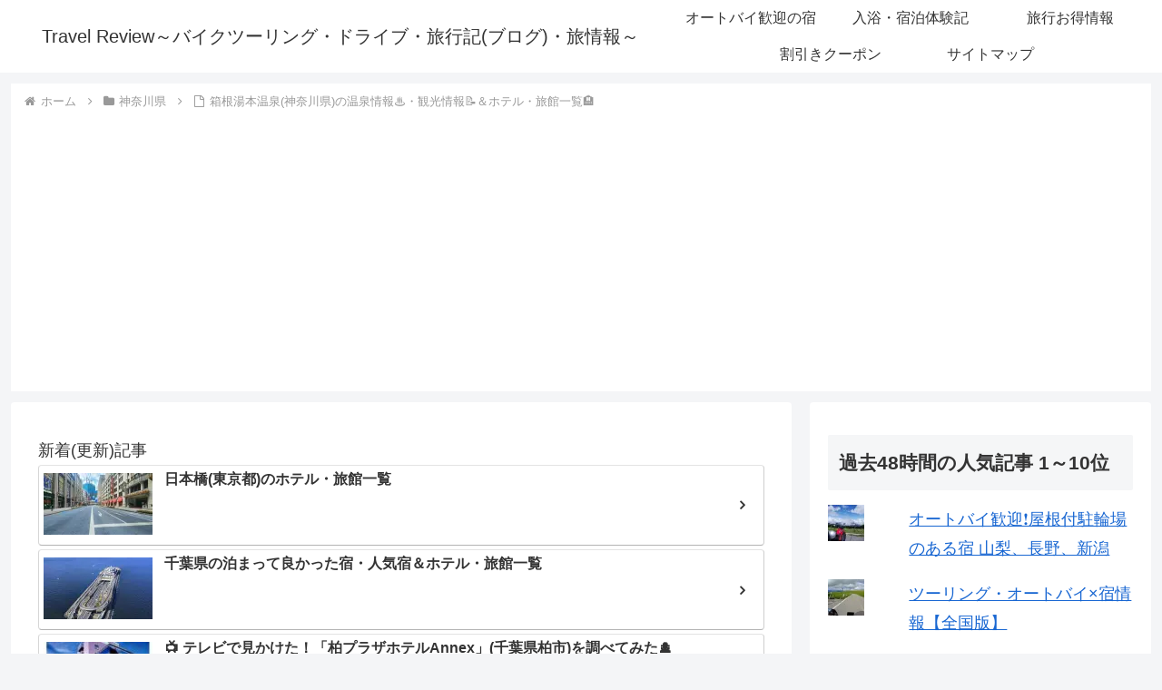

--- FILE ---
content_type: text/html; charset=utf-8
request_url: https://www.google.com/recaptcha/api2/aframe
body_size: 114
content:
<!DOCTYPE HTML><html><head><meta http-equiv="content-type" content="text/html; charset=UTF-8"></head><body><script nonce="4FDnRRF-YoCrUsLQpQh20g">/** Anti-fraud and anti-abuse applications only. See google.com/recaptcha */ try{var clients={'sodar':'https://pagead2.googlesyndication.com/pagead/sodar?'};window.addEventListener("message",function(a){try{if(a.source===window.parent){var b=JSON.parse(a.data);var c=clients[b['id']];if(c){var d=document.createElement('img');d.src=c+b['params']+'&rc='+(localStorage.getItem("rc::a")?sessionStorage.getItem("rc::b"):"");window.document.body.appendChild(d);sessionStorage.setItem("rc::e",parseInt(sessionStorage.getItem("rc::e")||0)+1);localStorage.setItem("rc::h",'1769364680754');}}}catch(b){}});window.parent.postMessage("_grecaptcha_ready", "*");}catch(b){}</script></body></html>

--- FILE ---
content_type: application/javascript; charset=utf-8;
request_url: https://dalc.valuecommerce.com/app3?p=890525675&_s=https%3A%2F%2Ftravel-review.info%2Fkanagawa%2Fhakoneyumoto-hotel2&vf=iVBORw0KGgoAAAANSUhEUgAAAAMAAAADCAYAAABWKLW%2FAAAAMElEQVQYV2NkFGP4n5EQwxDbtYGB8bmA0P9PeWsYDHmcGRhzubr%2Bzzx3j2GhxgwGAAKXDg9euv6gAAAAAElFTkSuQmCC
body_size: 7417
content:
vc_linkswitch_callback({"t":"69765cc7","r":"aXZcxwALqF8S2X6-CooD7AqKCJQEYA","ub":"aXZcxgAM5xAS2X6%2BCooBbQqKBthopw%3D%3D","vcid":"NfI5JoT9zWe7OKz9fbYXF83mPCMUYVPbCXJLTJzII1l1UGBG0rAevMdvSANsrIkTtWWMKB0dE7Y","vcpub":"0.763999","restaurant.ikyu.com":{"a":"2349006","m":"2302203","g":"1bfe612a8c"},"service.expedia.co.jp":{"a":"2438503","m":"2382533","g":"9ac2a6bfd0","sp":"eapid%3D0-28%26affcid%3Djp.network.valuecommerce.general_mylink."},"r.advg.jp":{"a":"2550407","m":"2366735","g":"ca6b0688c3","sp":"utm_source%3Dvaluecommerce%26utm_medium%3Daffiliate"},"dev.r-rlx.jp":{"a":"2887516","m":"3274083","g":"84b21ebc8c"},"jtrip.co.jp":{"a":"2893108","m":"2409616","g":"e2d638468c"},"tobutoptours.jp":{"a":"2888782","m":"3658999","g":"35121b528c"},"ssc-dev.solaseedair.jp":{"a":"2426783","m":"2581798","g":"1bbea8d9c3","sp":"utm_source%3Dvaluecommerce%26utm_medium%3Daffiliate"},"dev-web.test.tocoo.com":{"a":"2709682","m":"101","g":"be1f5bab88"},"biz.travel.yahoo.co.jp":{"a":"2761515","m":"2244419","g":"2dd7bb4b8c"},"mini-shopping.yahoo.co.jp":{"a":"2821580","m":"2201292","g":"298bd28a8c"},"master.qa.notyru.com":{"a":"2550407","m":"2366735","g":"ca6b0688c3","sp":"utm_source%3Dvaluecommerce%26utm_medium%3Daffiliate"},"jal.co.jp/tour":{"a":"2425691","m":"2404028","g":"2367caaa8c"},"jal.co.jp/jp/ja/tour":{"a":"2425691","m":"2404028","g":"2367caaa8c"},"m.kkday.com":{"a":"2829368","m":"3448426","g":"7433e15e8c"},"www.tocoo.jp":{"a":"2709682","m":"101","g":"be1f5bab88"},"brand.asoview.com":{"a":"2698489","m":"3147096","g":"2c435d538c"},"rurubu.travel":{"a":"2550407","m":"2366735","g":"ca6b0688c3","sp":"utm_source%3Dvaluecommerce%26utm_medium%3Daffiliate"},"www.jtb.co.jp/kokunai_htl":{"a":"2549714","m":"2161637","g":"49f61f0abb","sp":"utm_source%3Dvcdom%26utm_medium%3Daffiliate"},"travel.yahoo.co.jp":{"a":"2761515","m":"2244419","g":"2dd7bb4b8c"},"intltoursearch.jal.co.jp":{"a":"2910359","m":"2403993","g":"ec4c03188c"},"paypaystep.yahoo.co.jp":{"a":"2821580","m":"2201292","g":"298bd28a8c"},"www.jalan.net/activity":{"a":"2720182","m":"3222781","g":"7e76b8468c"},"wwwtst.hotpepper.jp":{"a":"2594692","m":"2262623","g":"c2f267b1a3","sp":"vos%3Dnhppvccp99002"},"jal.co.jp/intltour":{"a":"2910359","m":"2403993","g":"ec4c03188c"},"jal.co.jp/jp/ja/intltour":{"a":"2910359","m":"2403993","g":"ec4c03188c"},"www-dev.knt.co.jp":{"a":"2918660","m":"2017725","g":"cd1db5d88c"},"www.kkday.com":{"a":"2829368","m":"3448426","g":"7433e15e8c"},"beauty.hotpepper.jp":{"a":"2760766","m":"2371481","g":"c572060b8c"},"jal.co.jp/domtour":{"a":"2425691","m":"2404028","g":"2367caaa8c"},"jalan.net":{"a":"2513343","m":"2130725","g":"c8e55e8b8c"},"hotels.com":{"a":"2518280","m":"2506163","g":"4f0a3196b5","sp":"rffrid%3Daff.hcom.JP.014.000.VCSphone"},"dev.test.resv.solaseedair.jp":{"a":"2426783","m":"2581798","g":"1bbea8d9c3","sp":"utm_source%3Dvaluecommerce%26utm_medium%3Daffiliate"},"www.jtb.co.jp/lookjtb":{"a":"2915989","m":"2214108","g":"ed7b5e988c"},"www.jtbonline.jp":{"a":"2549714","m":"2161637","g":"49f61f0abb","sp":"utm_source%3Dvcdom%26utm_medium%3Daffiliate"},"meito.knt.co.jp":{"a":"2918660","m":"2017725","g":"cd1db5d88c"},"jamjamtour.jp":{"a":"2912068","m":"3019844","g":"287298988c"},"www.ikyu.com":{"a":"2675907","m":"221","g":"4bec2f8588"},"global-root-g2.chain-demos.digicert.com":{"a":"2918660","m":"2017725","g":"cd1db5d88c"},"www.budgetrentacar.co.jp":{"a":"2901016","m":"2252518","g":"5f2c043d8c"},"st-plus.rurubu.travel":{"a":"2550407","m":"2366735","g":"ca6b0688c3","sp":"utm_source%3Dvaluecommerce%26utm_medium%3Daffiliate"},"www.solaseedair.jp":{"a":"2426783","m":"2581798","g":"1bbea8d9c3","sp":"utm_source%3Dvaluecommerce%26utm_medium%3Daffiliate"},"welove.expedia.co.jp":{"a":"2438503","m":"2382533","g":"9ac2a6bfd0","sp":"eapid%3D0-28%26affcid%3Djp.network.valuecommerce.general_mylink."},"jtb.co.jp":{"a":"2549714","m":"2161637","g":"49f61f0abb","sp":"utm_source%3Dvcdom%26utm_medium%3Daffiliate"},"www.knt.co.jp":{"a":"2918660","m":"2017725","g":"cd1db5d88c"},"www.yumeyado.jp":{"a":"2786447","m":"3313582","g":"eca24ec78c"},"www.hotpepper.jp?vos=nhppvccp99002":{"a":"2594692","m":"2262623","g":"c2f267b1a3","sp":"vos%3Dnhppvccp99002"},"l":5,"p":890525675,"golf-jalan.net":{"a":"2624385","m":"3041921","g":"d89929e58c"},"www.jtb.co.jp/kaigai":{"a":"2915989","m":"2214108","g":"ed7b5e988c"},"yado.knt.co.jp":{"a":"2918660","m":"2017725","g":"cd1db5d88c"},"event.kkday.com":{"a":"2829368","m":"3448426","g":"7433e15e8c"},"dev-rent.test.tocoo.com":{"a":"2709682","m":"101","g":"be1f5bab88"},"s":2133284,"www.rurubu.travel":{"a":"2550407","m":"2366735","g":"ca6b0688c3","sp":"utm_source%3Dvaluecommerce%26utm_medium%3Daffiliate"},"yumeyado.jp":{"a":"2786447","m":"3313582","g":"eca24ec78c"},"dom.jtb.co.jp":{"a":"2549714","m":"2161637","g":"49f61f0abb","sp":"utm_source%3Dvcdom%26utm_medium%3Daffiliate"},"nihonyouth-travel.co.jp":{"a":"2912068","m":"3019844","g":"287298988c"},"shopping.geocities.jp":{"a":"2821580","m":"2201292","g":"298bd28a8c"},"www.expedia.co.jp":{"a":"2438503","m":"2382533","g":"9ac2a6bfd0","sp":"eapid%3D0-28%26affcid%3Djp.network.valuecommerce.general_mylink."},"jal.co.jp/jp/ja/domtour":{"a":"2425691","m":"2404028","g":"2367caaa8c"},"www.jtb.co.jp/kokunai":{"a":"2549714","m":"2161637","g":"49f61f0abb","sp":"utm_source%3Dvcdom%26utm_medium%3Daffiliate"},"www.asoview.com":{"a":"2698489","m":"3147096","g":"2c435d538c"},"jalan.net/dp":{"a":"2656064","m":"3119242","g":"9cd7a2bbab","sp":"vos%3Dafjadpvczzzzx00000001"},"global-root-g3.chain-demos.digicert.com":{"a":"2918660","m":"2017725","g":"cd1db5d88c"},"st-www.rurubu.travel":{"a":"2550407","m":"2366735","g":"ca6b0688c3","sp":"utm_source%3Dvaluecommerce%26utm_medium%3Daffiliate"},"tour.jtrip.co.jp":{"a":"2893108","m":"2409616","g":"e2d638468c"},"sp.jal.co.jp/tour":{"a":"2425691","m":"2404028","g":"2367caaa8c"},"sp.jal.co.jp/domtour":{"a":"2425691","m":"2404028","g":"2367caaa8c"},"www.netmile.co.jp":{"a":"2438503","m":"2382533","g":"9ac2a6bfd0","sp":"eapid%3D0-28%26affcid%3Djp.network.valuecommerce.general_mylink."},"www.ozmall.co.jp":{"a":"2686083","m":"2209755","g":"8b3628e88c"},"tabelog.com":{"a":"2797472","m":"3366797","g":"15bf01af8c"},"domtoursearch.jal.co.jp":{"a":"2425691","m":"2404028","g":"2367caaa8c"},"jamexp.jp":{"a":"2912068","m":"3019844","g":"287298988c"},"paypaymall.yahoo.co.jp":{"a":"2821580","m":"2201292","g":"298bd28a8c"},"www2.tocoo.jp":{"a":"2709682","m":"101","g":"be1f5bab88"},"www.hotpepper.jp":{"a":"2594692","m":"2262623","g":"c2f267b1a3","sp":"vos%3Dnhppvccp99002"},"www.jtb.co.jp/kokunai_hotel":{"a":"2549714","m":"2161637","g":"49f61f0abb","sp":"utm_source%3Dvcdom%26utm_medium%3Daffiliate"},"tour.rurubu.travel":{"a":"2550407","m":"2366735","g":"ca6b0688c3","sp":"utm_source%3Dvaluecommerce%26utm_medium%3Daffiliate"},"www.jtb.co.jp":{"a":"2549714","m":"2161637","g":"49f61f0abb","sp":"utm_source%3Dvcdom%26utm_medium%3Daffiliate"},"shopping.yahoo.co.jp":{"a":"2821580","m":"2201292","g":"298bd28a8c"},"rlx.jp":{"a":"2887516","m":"3274083","g":"84b21ebc8c"},"sp.jal.co.jp/intltour":{"a":"2910359","m":"2403993","g":"ec4c03188c"},"www.amazon.co.jp":{"a":"2614000","m":"2366370","g":"1f3c5d2cac","sp":"tag%3Dvc-22%26linkCode%3Dure"},"approach.yahoo.co.jp":{"a":"2821580","m":"2201292","g":"298bd28a8c"},"www.jtrip.co.jp":{"a":"2893108","m":"2409616","g":"e2d638468c"},"yukoyuko.net":{"a":"2425172","m":"2178193","g":"617f59438c"}})